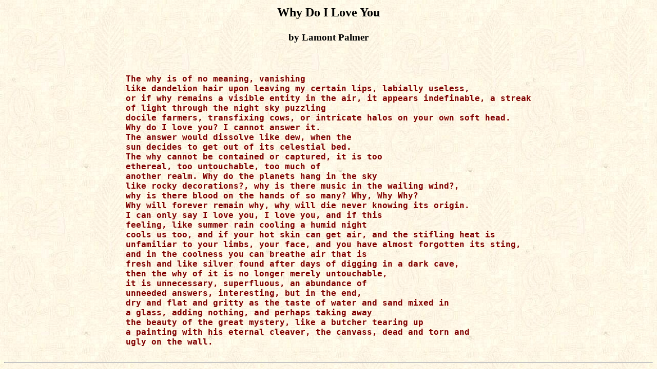

--- FILE ---
content_type: text/html
request_url: http://timbooktu.com/palmer/whydoi.htm
body_size: 1607
content:
<HTML>
<HEAD>
<TITLE>Why Do I Love You</TITLE>
</HEAD>
<BODY BACKGROUND="../texturbg.jpg">
<CENTER>
<TABLE BORDER=0 WIDTH=450 BACKGROUND="../texturbg.jpg">
 <TR><TD>
 <CENTER><H2>Why Do I Love You</H2></CENTER>
 </TD></TR>
 <TR><TD>
 <CENTER><H3>by Lamont Palmer
 </H3></CENTER>
 </TD></TR>
 <TR><TD><FONT COLOR="#800000" size=4><B>
<BR>
<PRE>
The why is of no meaning, vanishing 
like dandelion hair upon leaving my certain lips, labially useless, 
or if why remains a visible entity in the air, it appears indefinable, a streak
of light through the night sky puzzling
docile farmers, transfixing cows, or intricate halos on your own soft head.
Why do I love you? I cannot answer it.
The answer would dissolve like dew, when the
sun decides to get out of its celestial bed.
The why cannot be contained or captured, it is too
ethereal, too untouchable, too much of
another realm. Why do the planets hang in the sky
like rocky decorations?, why is there music in the wailing wind?,
why is there blood on the hands of so many? Why, Why Why?
Why will forever remain why, why will die never knowing its origin.
I can only say I love you, I love you, and if this
feeling, like summer rain cooling a humid night
cools us too, and if your hot skin can get air, and the stifling heat is
unfamiliar to your limbs, your face, and you have almost forgotten its sting,
and in the coolness you can breathe air that is
fresh and like silver found after days of digging in a dark cave,
then the why of it is no longer merely untouchable,
it is unnecessary, superfluous, an abundance of 
unneeded answers, interesting, but in the end,
dry and flat and gritty as the taste of water and sand mixed in
a glass, adding nothing, and perhaps taking away
the beauty of the great mystery, like a butcher tearing up
a painting with his eternal cleaver, the canvass, dead and torn and
ugly on the wall.

</PRE>
</FONT></TD></TR></TABLE>
</CENTER>
<HR><H3>
<I><B>Why Do I Love You</B></I> by <A HREF="palmer.htm">Lamont Palmer</A></H3>
<H4>&#169;  Copyright 2001.  All rights reserved.  No portion of
this work may be duplicated or copied without the expressed written consent of the author.
</H4><BR><HR>
<CENTER><IMG SRC="../timbook3.jpg" ALT="TimBookTu Logo" WIDTH=200 HEIGHT=65></CENTER>
<HR><H3>
<CENTER><A HREF="../timcont.htm">Return to the Table of Contents</A> |
<A HREF="../timbody.htm">Return to Main Page</A></CENTER>
</H3></BODY></HTML>